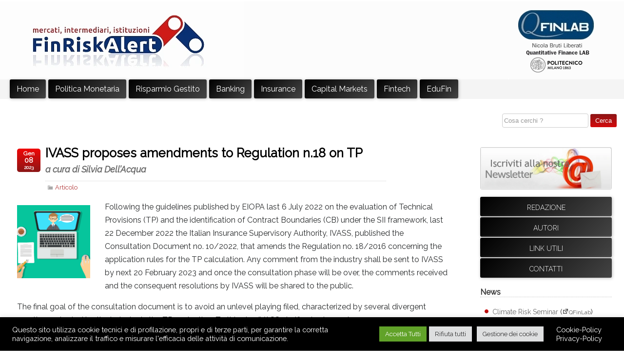

--- FILE ---
content_type: text/html; charset=UTF-8
request_url: https://www.finriskalert.it/ivass-proposes-amendments-to-regulation-n-18-on-tp-a-cura-di-silvia-dellacqua/
body_size: 79709
content:
<!DOCTYPE html>
<!--[if IE 6]> <html id="ie6" lang="it-IT"> <![endif]-->
<!--[if IE 7]> <html id="ie7" lang="it-IT"> <![endif]-->
<!--[if IE 8]> <html id="ie8" lang="it-IT"> <![endif]-->
<!--[if !(IE 6) | !(IE 7) | !(IE 8)]><!--> <html lang="it-IT"> <!--<![endif]-->
<head>
<meta charset="UTF-8">
<link rel="pingback" href="https://www.finriskalert.it/xmlrpc.php" />
<meta name="viewport" content="width=device-width,initial-scale=1">  
<meta name="author" content="finriskalert">	
<meta name="description" content="FinRiskalert.it è un progetto editoriale – sito internet e newsletter – curato dal Laboratorio di Finanza Quantitativa Nicola Bruti Liberati del Dipartimento di Matematica del Politecnico di Milano con la collaborazione di Deloitte Consulting">	
<meta name="keywords" content="Banche, Banking union, Basilea III, Derivati, Gestione del rischio, Ingegneria finanziaria, Investitori istituzionali, Mercati finanziari, Politica monetaria, Settore assicurativo, Unione monetaria">	
<title>FinRiskAlert</title>
<link rel="apple-touch-icon" sizes="180x180" href="/apple-touch-icon.png">
<link rel="icon" type="image/png" sizes="32x32" href="/favicon-32x32.png">
<link rel="icon" type="image/png" sizes="16x16" href="/favicon-16x16.png">
<link rel="manifest" href="/site.webmanifest">
<link rel="mask-icon" href="/safari-pinned-tab.svg" color="#5bbad5">
<meta name="msapplication-TileColor" content="#da532c">
<meta name="theme-color" content="#ffffff">	
<link rel="stylesheet" type="text/css"  href="https://www.finriskalert.it/wp-content/themes/tricia/style.css" media="screen" />
<meta name='robots' content='max-image-preview:large' />
<link rel='dns-prefetch' href='//static.addtoany.com' />
<link rel='dns-prefetch' href='//fonts.googleapis.com' />
<link rel="alternate" type="application/rss+xml" title="FinRiskAlert &raquo; IVASS proposes amendments to Regulation n.18 on TP a cura di Silvia Dell&#8217;Acqua Feed dei commenti" href="https://www.finriskalert.it/ivass-proposes-amendments-to-regulation-n-18-on-tp-a-cura-di-silvia-dellacqua/feed/" />
<link rel="alternate" title="oEmbed (JSON)" type="application/json+oembed" href="https://www.finriskalert.it/wp-json/oembed/1.0/embed?url=https%3A%2F%2Fwww.finriskalert.it%2Fivass-proposes-amendments-to-regulation-n-18-on-tp-a-cura-di-silvia-dellacqua%2F" />
<link rel="alternate" title="oEmbed (XML)" type="text/xml+oembed" href="https://www.finriskalert.it/wp-json/oembed/1.0/embed?url=https%3A%2F%2Fwww.finriskalert.it%2Fivass-proposes-amendments-to-regulation-n-18-on-tp-a-cura-di-silvia-dellacqua%2F&#038;format=xml" />
<style id='wp-img-auto-sizes-contain-inline-css' type='text/css'>
img:is([sizes=auto i],[sizes^="auto," i]){contain-intrinsic-size:3000px 1500px}
/*# sourceURL=wp-img-auto-sizes-contain-inline-css */
</style>
<link rel='stylesheet' id='cf7ic_style-css' href='https://www.finriskalert.it/wp-content/plugins/contact-form-7-image-captcha/css/cf7ic-style.css?ver=3.3.7' type='text/css' media='all' />
<style id='wp-emoji-styles-inline-css' type='text/css'>

	img.wp-smiley, img.emoji {
		display: inline !important;
		border: none !important;
		box-shadow: none !important;
		height: 1em !important;
		width: 1em !important;
		margin: 0 0.07em !important;
		vertical-align: -0.1em !important;
		background: none !important;
		padding: 0 !important;
	}
/*# sourceURL=wp-emoji-styles-inline-css */
</style>
<style id='wp-block-library-inline-css' type='text/css'>
:root{--wp-block-synced-color:#7a00df;--wp-block-synced-color--rgb:122,0,223;--wp-bound-block-color:var(--wp-block-synced-color);--wp-editor-canvas-background:#ddd;--wp-admin-theme-color:#007cba;--wp-admin-theme-color--rgb:0,124,186;--wp-admin-theme-color-darker-10:#006ba1;--wp-admin-theme-color-darker-10--rgb:0,107,160.5;--wp-admin-theme-color-darker-20:#005a87;--wp-admin-theme-color-darker-20--rgb:0,90,135;--wp-admin-border-width-focus:2px}@media (min-resolution:192dpi){:root{--wp-admin-border-width-focus:1.5px}}.wp-element-button{cursor:pointer}:root .has-very-light-gray-background-color{background-color:#eee}:root .has-very-dark-gray-background-color{background-color:#313131}:root .has-very-light-gray-color{color:#eee}:root .has-very-dark-gray-color{color:#313131}:root .has-vivid-green-cyan-to-vivid-cyan-blue-gradient-background{background:linear-gradient(135deg,#00d084,#0693e3)}:root .has-purple-crush-gradient-background{background:linear-gradient(135deg,#34e2e4,#4721fb 50%,#ab1dfe)}:root .has-hazy-dawn-gradient-background{background:linear-gradient(135deg,#faaca8,#dad0ec)}:root .has-subdued-olive-gradient-background{background:linear-gradient(135deg,#fafae1,#67a671)}:root .has-atomic-cream-gradient-background{background:linear-gradient(135deg,#fdd79a,#004a59)}:root .has-nightshade-gradient-background{background:linear-gradient(135deg,#330968,#31cdcf)}:root .has-midnight-gradient-background{background:linear-gradient(135deg,#020381,#2874fc)}:root{--wp--preset--font-size--normal:16px;--wp--preset--font-size--huge:42px}.has-regular-font-size{font-size:1em}.has-larger-font-size{font-size:2.625em}.has-normal-font-size{font-size:var(--wp--preset--font-size--normal)}.has-huge-font-size{font-size:var(--wp--preset--font-size--huge)}.has-text-align-center{text-align:center}.has-text-align-left{text-align:left}.has-text-align-right{text-align:right}.has-fit-text{white-space:nowrap!important}#end-resizable-editor-section{display:none}.aligncenter{clear:both}.items-justified-left{justify-content:flex-start}.items-justified-center{justify-content:center}.items-justified-right{justify-content:flex-end}.items-justified-space-between{justify-content:space-between}.screen-reader-text{border:0;clip-path:inset(50%);height:1px;margin:-1px;overflow:hidden;padding:0;position:absolute;width:1px;word-wrap:normal!important}.screen-reader-text:focus{background-color:#ddd;clip-path:none;color:#444;display:block;font-size:1em;height:auto;left:5px;line-height:normal;padding:15px 23px 14px;text-decoration:none;top:5px;width:auto;z-index:100000}html :where(.has-border-color){border-style:solid}html :where([style*=border-top-color]){border-top-style:solid}html :where([style*=border-right-color]){border-right-style:solid}html :where([style*=border-bottom-color]){border-bottom-style:solid}html :where([style*=border-left-color]){border-left-style:solid}html :where([style*=border-width]){border-style:solid}html :where([style*=border-top-width]){border-top-style:solid}html :where([style*=border-right-width]){border-right-style:solid}html :where([style*=border-bottom-width]){border-bottom-style:solid}html :where([style*=border-left-width]){border-left-style:solid}html :where(img[class*=wp-image-]){height:auto;max-width:100%}:where(figure){margin:0 0 1em}html :where(.is-position-sticky){--wp-admin--admin-bar--position-offset:var(--wp-admin--admin-bar--height,0px)}@media screen and (max-width:600px){html :where(.is-position-sticky){--wp-admin--admin-bar--position-offset:0px}}

/*# sourceURL=wp-block-library-inline-css */
</style><style id='wp-block-image-inline-css' type='text/css'>
.wp-block-image>a,.wp-block-image>figure>a{display:inline-block}.wp-block-image img{box-sizing:border-box;height:auto;max-width:100%;vertical-align:bottom}@media not (prefers-reduced-motion){.wp-block-image img.hide{visibility:hidden}.wp-block-image img.show{animation:show-content-image .4s}}.wp-block-image[style*=border-radius] img,.wp-block-image[style*=border-radius]>a{border-radius:inherit}.wp-block-image.has-custom-border img{box-sizing:border-box}.wp-block-image.aligncenter{text-align:center}.wp-block-image.alignfull>a,.wp-block-image.alignwide>a{width:100%}.wp-block-image.alignfull img,.wp-block-image.alignwide img{height:auto;width:100%}.wp-block-image .aligncenter,.wp-block-image .alignleft,.wp-block-image .alignright,.wp-block-image.aligncenter,.wp-block-image.alignleft,.wp-block-image.alignright{display:table}.wp-block-image .aligncenter>figcaption,.wp-block-image .alignleft>figcaption,.wp-block-image .alignright>figcaption,.wp-block-image.aligncenter>figcaption,.wp-block-image.alignleft>figcaption,.wp-block-image.alignright>figcaption{caption-side:bottom;display:table-caption}.wp-block-image .alignleft{float:left;margin:.5em 1em .5em 0}.wp-block-image .alignright{float:right;margin:.5em 0 .5em 1em}.wp-block-image .aligncenter{margin-left:auto;margin-right:auto}.wp-block-image :where(figcaption){margin-bottom:1em;margin-top:.5em}.wp-block-image.is-style-circle-mask img{border-radius:9999px}@supports ((-webkit-mask-image:none) or (mask-image:none)) or (-webkit-mask-image:none){.wp-block-image.is-style-circle-mask img{border-radius:0;-webkit-mask-image:url('data:image/svg+xml;utf8,<svg viewBox="0 0 100 100" xmlns="http://www.w3.org/2000/svg"><circle cx="50" cy="50" r="50"/></svg>');mask-image:url('data:image/svg+xml;utf8,<svg viewBox="0 0 100 100" xmlns="http://www.w3.org/2000/svg"><circle cx="50" cy="50" r="50"/></svg>');mask-mode:alpha;-webkit-mask-position:center;mask-position:center;-webkit-mask-repeat:no-repeat;mask-repeat:no-repeat;-webkit-mask-size:contain;mask-size:contain}}:root :where(.wp-block-image.is-style-rounded img,.wp-block-image .is-style-rounded img){border-radius:9999px}.wp-block-image figure{margin:0}.wp-lightbox-container{display:flex;flex-direction:column;position:relative}.wp-lightbox-container img{cursor:zoom-in}.wp-lightbox-container img:hover+button{opacity:1}.wp-lightbox-container button{align-items:center;backdrop-filter:blur(16px) saturate(180%);background-color:#5a5a5a40;border:none;border-radius:4px;cursor:zoom-in;display:flex;height:20px;justify-content:center;opacity:0;padding:0;position:absolute;right:16px;text-align:center;top:16px;width:20px;z-index:100}@media not (prefers-reduced-motion){.wp-lightbox-container button{transition:opacity .2s ease}}.wp-lightbox-container button:focus-visible{outline:3px auto #5a5a5a40;outline:3px auto -webkit-focus-ring-color;outline-offset:3px}.wp-lightbox-container button:hover{cursor:pointer;opacity:1}.wp-lightbox-container button:focus{opacity:1}.wp-lightbox-container button:focus,.wp-lightbox-container button:hover,.wp-lightbox-container button:not(:hover):not(:active):not(.has-background){background-color:#5a5a5a40;border:none}.wp-lightbox-overlay{box-sizing:border-box;cursor:zoom-out;height:100vh;left:0;overflow:hidden;position:fixed;top:0;visibility:hidden;width:100%;z-index:100000}.wp-lightbox-overlay .close-button{align-items:center;cursor:pointer;display:flex;justify-content:center;min-height:40px;min-width:40px;padding:0;position:absolute;right:calc(env(safe-area-inset-right) + 16px);top:calc(env(safe-area-inset-top) + 16px);z-index:5000000}.wp-lightbox-overlay .close-button:focus,.wp-lightbox-overlay .close-button:hover,.wp-lightbox-overlay .close-button:not(:hover):not(:active):not(.has-background){background:none;border:none}.wp-lightbox-overlay .lightbox-image-container{height:var(--wp--lightbox-container-height);left:50%;overflow:hidden;position:absolute;top:50%;transform:translate(-50%,-50%);transform-origin:top left;width:var(--wp--lightbox-container-width);z-index:9999999999}.wp-lightbox-overlay .wp-block-image{align-items:center;box-sizing:border-box;display:flex;height:100%;justify-content:center;margin:0;position:relative;transform-origin:0 0;width:100%;z-index:3000000}.wp-lightbox-overlay .wp-block-image img{height:var(--wp--lightbox-image-height);min-height:var(--wp--lightbox-image-height);min-width:var(--wp--lightbox-image-width);width:var(--wp--lightbox-image-width)}.wp-lightbox-overlay .wp-block-image figcaption{display:none}.wp-lightbox-overlay button{background:none;border:none}.wp-lightbox-overlay .scrim{background-color:#fff;height:100%;opacity:.9;position:absolute;width:100%;z-index:2000000}.wp-lightbox-overlay.active{visibility:visible}@media not (prefers-reduced-motion){.wp-lightbox-overlay.active{animation:turn-on-visibility .25s both}.wp-lightbox-overlay.active img{animation:turn-on-visibility .35s both}.wp-lightbox-overlay.show-closing-animation:not(.active){animation:turn-off-visibility .35s both}.wp-lightbox-overlay.show-closing-animation:not(.active) img{animation:turn-off-visibility .25s both}.wp-lightbox-overlay.zoom.active{animation:none;opacity:1;visibility:visible}.wp-lightbox-overlay.zoom.active .lightbox-image-container{animation:lightbox-zoom-in .4s}.wp-lightbox-overlay.zoom.active .lightbox-image-container img{animation:none}.wp-lightbox-overlay.zoom.active .scrim{animation:turn-on-visibility .4s forwards}.wp-lightbox-overlay.zoom.show-closing-animation:not(.active){animation:none}.wp-lightbox-overlay.zoom.show-closing-animation:not(.active) .lightbox-image-container{animation:lightbox-zoom-out .4s}.wp-lightbox-overlay.zoom.show-closing-animation:not(.active) .lightbox-image-container img{animation:none}.wp-lightbox-overlay.zoom.show-closing-animation:not(.active) .scrim{animation:turn-off-visibility .4s forwards}}@keyframes show-content-image{0%{visibility:hidden}99%{visibility:hidden}to{visibility:visible}}@keyframes turn-on-visibility{0%{opacity:0}to{opacity:1}}@keyframes turn-off-visibility{0%{opacity:1;visibility:visible}99%{opacity:0;visibility:visible}to{opacity:0;visibility:hidden}}@keyframes lightbox-zoom-in{0%{transform:translate(calc((-100vw + var(--wp--lightbox-scrollbar-width))/2 + var(--wp--lightbox-initial-left-position)),calc(-50vh + var(--wp--lightbox-initial-top-position))) scale(var(--wp--lightbox-scale))}to{transform:translate(-50%,-50%) scale(1)}}@keyframes lightbox-zoom-out{0%{transform:translate(-50%,-50%) scale(1);visibility:visible}99%{visibility:visible}to{transform:translate(calc((-100vw + var(--wp--lightbox-scrollbar-width))/2 + var(--wp--lightbox-initial-left-position)),calc(-50vh + var(--wp--lightbox-initial-top-position))) scale(var(--wp--lightbox-scale));visibility:hidden}}
/*# sourceURL=https://www.finriskalert.it/wp-includes/blocks/image/style.min.css */
</style>
<style id='wp-block-list-inline-css' type='text/css'>
ol,ul{box-sizing:border-box}:root :where(.wp-block-list.has-background){padding:1.25em 2.375em}
/*# sourceURL=https://www.finriskalert.it/wp-includes/blocks/list/style.min.css */
</style>
<style id='wp-block-paragraph-inline-css' type='text/css'>
.is-small-text{font-size:.875em}.is-regular-text{font-size:1em}.is-large-text{font-size:2.25em}.is-larger-text{font-size:3em}.has-drop-cap:not(:focus):first-letter{float:left;font-size:8.4em;font-style:normal;font-weight:100;line-height:.68;margin:.05em .1em 0 0;text-transform:uppercase}body.rtl .has-drop-cap:not(:focus):first-letter{float:none;margin-left:.1em}p.has-drop-cap.has-background{overflow:hidden}:root :where(p.has-background){padding:1.25em 2.375em}:where(p.has-text-color:not(.has-link-color)) a{color:inherit}p.has-text-align-left[style*="writing-mode:vertical-lr"],p.has-text-align-right[style*="writing-mode:vertical-rl"]{rotate:180deg}
/*# sourceURL=https://www.finriskalert.it/wp-includes/blocks/paragraph/style.min.css */
</style>
<style id='wp-block-separator-inline-css' type='text/css'>
@charset "UTF-8";.wp-block-separator{border:none;border-top:2px solid}:root :where(.wp-block-separator.is-style-dots){height:auto;line-height:1;text-align:center}:root :where(.wp-block-separator.is-style-dots):before{color:currentColor;content:"···";font-family:serif;font-size:1.5em;letter-spacing:2em;padding-left:2em}.wp-block-separator.is-style-dots{background:none!important;border:none!important}
/*# sourceURL=https://www.finriskalert.it/wp-includes/blocks/separator/style.min.css */
</style>
<style id='wp-block-table-inline-css' type='text/css'>
.wp-block-table{overflow-x:auto}.wp-block-table table{border-collapse:collapse;width:100%}.wp-block-table thead{border-bottom:3px solid}.wp-block-table tfoot{border-top:3px solid}.wp-block-table td,.wp-block-table th{border:1px solid;padding:.5em}.wp-block-table .has-fixed-layout{table-layout:fixed;width:100%}.wp-block-table .has-fixed-layout td,.wp-block-table .has-fixed-layout th{word-break:break-word}.wp-block-table.aligncenter,.wp-block-table.alignleft,.wp-block-table.alignright{display:table;width:auto}.wp-block-table.aligncenter td,.wp-block-table.aligncenter th,.wp-block-table.alignleft td,.wp-block-table.alignleft th,.wp-block-table.alignright td,.wp-block-table.alignright th{word-break:break-word}.wp-block-table .has-subtle-light-gray-background-color{background-color:#f3f4f5}.wp-block-table .has-subtle-pale-green-background-color{background-color:#e9fbe5}.wp-block-table .has-subtle-pale-blue-background-color{background-color:#e7f5fe}.wp-block-table .has-subtle-pale-pink-background-color{background-color:#fcf0ef}.wp-block-table.is-style-stripes{background-color:initial;border-collapse:inherit;border-spacing:0}.wp-block-table.is-style-stripes tbody tr:nth-child(odd){background-color:#f0f0f0}.wp-block-table.is-style-stripes.has-subtle-light-gray-background-color tbody tr:nth-child(odd){background-color:#f3f4f5}.wp-block-table.is-style-stripes.has-subtle-pale-green-background-color tbody tr:nth-child(odd){background-color:#e9fbe5}.wp-block-table.is-style-stripes.has-subtle-pale-blue-background-color tbody tr:nth-child(odd){background-color:#e7f5fe}.wp-block-table.is-style-stripes.has-subtle-pale-pink-background-color tbody tr:nth-child(odd){background-color:#fcf0ef}.wp-block-table.is-style-stripes td,.wp-block-table.is-style-stripes th{border-color:#0000}.wp-block-table.is-style-stripes{border-bottom:1px solid #f0f0f0}.wp-block-table .has-border-color td,.wp-block-table .has-border-color th,.wp-block-table .has-border-color tr,.wp-block-table .has-border-color>*{border-color:inherit}.wp-block-table table[style*=border-top-color] tr:first-child,.wp-block-table table[style*=border-top-color] tr:first-child td,.wp-block-table table[style*=border-top-color] tr:first-child th,.wp-block-table table[style*=border-top-color]>*,.wp-block-table table[style*=border-top-color]>* td,.wp-block-table table[style*=border-top-color]>* th{border-top-color:inherit}.wp-block-table table[style*=border-top-color] tr:not(:first-child){border-top-color:initial}.wp-block-table table[style*=border-right-color] td:last-child,.wp-block-table table[style*=border-right-color] th,.wp-block-table table[style*=border-right-color] tr,.wp-block-table table[style*=border-right-color]>*{border-right-color:inherit}.wp-block-table table[style*=border-bottom-color] tr:last-child,.wp-block-table table[style*=border-bottom-color] tr:last-child td,.wp-block-table table[style*=border-bottom-color] tr:last-child th,.wp-block-table table[style*=border-bottom-color]>*,.wp-block-table table[style*=border-bottom-color]>* td,.wp-block-table table[style*=border-bottom-color]>* th{border-bottom-color:inherit}.wp-block-table table[style*=border-bottom-color] tr:not(:last-child){border-bottom-color:initial}.wp-block-table table[style*=border-left-color] td:first-child,.wp-block-table table[style*=border-left-color] th,.wp-block-table table[style*=border-left-color] tr,.wp-block-table table[style*=border-left-color]>*{border-left-color:inherit}.wp-block-table table[style*=border-style] td,.wp-block-table table[style*=border-style] th,.wp-block-table table[style*=border-style] tr,.wp-block-table table[style*=border-style]>*{border-style:inherit}.wp-block-table table[style*=border-width] td,.wp-block-table table[style*=border-width] th,.wp-block-table table[style*=border-width] tr,.wp-block-table table[style*=border-width]>*{border-style:inherit;border-width:inherit}
/*# sourceURL=https://www.finriskalert.it/wp-includes/blocks/table/style.min.css */
</style>
<style id='global-styles-inline-css' type='text/css'>
:root{--wp--preset--aspect-ratio--square: 1;--wp--preset--aspect-ratio--4-3: 4/3;--wp--preset--aspect-ratio--3-4: 3/4;--wp--preset--aspect-ratio--3-2: 3/2;--wp--preset--aspect-ratio--2-3: 2/3;--wp--preset--aspect-ratio--16-9: 16/9;--wp--preset--aspect-ratio--9-16: 9/16;--wp--preset--color--black: #000000;--wp--preset--color--cyan-bluish-gray: #abb8c3;--wp--preset--color--white: #ffffff;--wp--preset--color--pale-pink: #f78da7;--wp--preset--color--vivid-red: #cf2e2e;--wp--preset--color--luminous-vivid-orange: #ff6900;--wp--preset--color--luminous-vivid-amber: #fcb900;--wp--preset--color--light-green-cyan: #7bdcb5;--wp--preset--color--vivid-green-cyan: #00d084;--wp--preset--color--pale-cyan-blue: #8ed1fc;--wp--preset--color--vivid-cyan-blue: #0693e3;--wp--preset--color--vivid-purple: #9b51e0;--wp--preset--gradient--vivid-cyan-blue-to-vivid-purple: linear-gradient(135deg,rgb(6,147,227) 0%,rgb(155,81,224) 100%);--wp--preset--gradient--light-green-cyan-to-vivid-green-cyan: linear-gradient(135deg,rgb(122,220,180) 0%,rgb(0,208,130) 100%);--wp--preset--gradient--luminous-vivid-amber-to-luminous-vivid-orange: linear-gradient(135deg,rgb(252,185,0) 0%,rgb(255,105,0) 100%);--wp--preset--gradient--luminous-vivid-orange-to-vivid-red: linear-gradient(135deg,rgb(255,105,0) 0%,rgb(207,46,46) 100%);--wp--preset--gradient--very-light-gray-to-cyan-bluish-gray: linear-gradient(135deg,rgb(238,238,238) 0%,rgb(169,184,195) 100%);--wp--preset--gradient--cool-to-warm-spectrum: linear-gradient(135deg,rgb(74,234,220) 0%,rgb(151,120,209) 20%,rgb(207,42,186) 40%,rgb(238,44,130) 60%,rgb(251,105,98) 80%,rgb(254,248,76) 100%);--wp--preset--gradient--blush-light-purple: linear-gradient(135deg,rgb(255,206,236) 0%,rgb(152,150,240) 100%);--wp--preset--gradient--blush-bordeaux: linear-gradient(135deg,rgb(254,205,165) 0%,rgb(254,45,45) 50%,rgb(107,0,62) 100%);--wp--preset--gradient--luminous-dusk: linear-gradient(135deg,rgb(255,203,112) 0%,rgb(199,81,192) 50%,rgb(65,88,208) 100%);--wp--preset--gradient--pale-ocean: linear-gradient(135deg,rgb(255,245,203) 0%,rgb(182,227,212) 50%,rgb(51,167,181) 100%);--wp--preset--gradient--electric-grass: linear-gradient(135deg,rgb(202,248,128) 0%,rgb(113,206,126) 100%);--wp--preset--gradient--midnight: linear-gradient(135deg,rgb(2,3,129) 0%,rgb(40,116,252) 100%);--wp--preset--font-size--small: 13px;--wp--preset--font-size--medium: 20px;--wp--preset--font-size--large: 36px;--wp--preset--font-size--x-large: 42px;--wp--preset--spacing--20: 0.44rem;--wp--preset--spacing--30: 0.67rem;--wp--preset--spacing--40: 1rem;--wp--preset--spacing--50: 1.5rem;--wp--preset--spacing--60: 2.25rem;--wp--preset--spacing--70: 3.38rem;--wp--preset--spacing--80: 5.06rem;--wp--preset--shadow--natural: 6px 6px 9px rgba(0, 0, 0, 0.2);--wp--preset--shadow--deep: 12px 12px 50px rgba(0, 0, 0, 0.4);--wp--preset--shadow--sharp: 6px 6px 0px rgba(0, 0, 0, 0.2);--wp--preset--shadow--outlined: 6px 6px 0px -3px rgb(255, 255, 255), 6px 6px rgb(0, 0, 0);--wp--preset--shadow--crisp: 6px 6px 0px rgb(0, 0, 0);}:where(.is-layout-flex){gap: 0.5em;}:where(.is-layout-grid){gap: 0.5em;}body .is-layout-flex{display: flex;}.is-layout-flex{flex-wrap: wrap;align-items: center;}.is-layout-flex > :is(*, div){margin: 0;}body .is-layout-grid{display: grid;}.is-layout-grid > :is(*, div){margin: 0;}:where(.wp-block-columns.is-layout-flex){gap: 2em;}:where(.wp-block-columns.is-layout-grid){gap: 2em;}:where(.wp-block-post-template.is-layout-flex){gap: 1.25em;}:where(.wp-block-post-template.is-layout-grid){gap: 1.25em;}.has-black-color{color: var(--wp--preset--color--black) !important;}.has-cyan-bluish-gray-color{color: var(--wp--preset--color--cyan-bluish-gray) !important;}.has-white-color{color: var(--wp--preset--color--white) !important;}.has-pale-pink-color{color: var(--wp--preset--color--pale-pink) !important;}.has-vivid-red-color{color: var(--wp--preset--color--vivid-red) !important;}.has-luminous-vivid-orange-color{color: var(--wp--preset--color--luminous-vivid-orange) !important;}.has-luminous-vivid-amber-color{color: var(--wp--preset--color--luminous-vivid-amber) !important;}.has-light-green-cyan-color{color: var(--wp--preset--color--light-green-cyan) !important;}.has-vivid-green-cyan-color{color: var(--wp--preset--color--vivid-green-cyan) !important;}.has-pale-cyan-blue-color{color: var(--wp--preset--color--pale-cyan-blue) !important;}.has-vivid-cyan-blue-color{color: var(--wp--preset--color--vivid-cyan-blue) !important;}.has-vivid-purple-color{color: var(--wp--preset--color--vivid-purple) !important;}.has-black-background-color{background-color: var(--wp--preset--color--black) !important;}.has-cyan-bluish-gray-background-color{background-color: var(--wp--preset--color--cyan-bluish-gray) !important;}.has-white-background-color{background-color: var(--wp--preset--color--white) !important;}.has-pale-pink-background-color{background-color: var(--wp--preset--color--pale-pink) !important;}.has-vivid-red-background-color{background-color: var(--wp--preset--color--vivid-red) !important;}.has-luminous-vivid-orange-background-color{background-color: var(--wp--preset--color--luminous-vivid-orange) !important;}.has-luminous-vivid-amber-background-color{background-color: var(--wp--preset--color--luminous-vivid-amber) !important;}.has-light-green-cyan-background-color{background-color: var(--wp--preset--color--light-green-cyan) !important;}.has-vivid-green-cyan-background-color{background-color: var(--wp--preset--color--vivid-green-cyan) !important;}.has-pale-cyan-blue-background-color{background-color: var(--wp--preset--color--pale-cyan-blue) !important;}.has-vivid-cyan-blue-background-color{background-color: var(--wp--preset--color--vivid-cyan-blue) !important;}.has-vivid-purple-background-color{background-color: var(--wp--preset--color--vivid-purple) !important;}.has-black-border-color{border-color: var(--wp--preset--color--black) !important;}.has-cyan-bluish-gray-border-color{border-color: var(--wp--preset--color--cyan-bluish-gray) !important;}.has-white-border-color{border-color: var(--wp--preset--color--white) !important;}.has-pale-pink-border-color{border-color: var(--wp--preset--color--pale-pink) !important;}.has-vivid-red-border-color{border-color: var(--wp--preset--color--vivid-red) !important;}.has-luminous-vivid-orange-border-color{border-color: var(--wp--preset--color--luminous-vivid-orange) !important;}.has-luminous-vivid-amber-border-color{border-color: var(--wp--preset--color--luminous-vivid-amber) !important;}.has-light-green-cyan-border-color{border-color: var(--wp--preset--color--light-green-cyan) !important;}.has-vivid-green-cyan-border-color{border-color: var(--wp--preset--color--vivid-green-cyan) !important;}.has-pale-cyan-blue-border-color{border-color: var(--wp--preset--color--pale-cyan-blue) !important;}.has-vivid-cyan-blue-border-color{border-color: var(--wp--preset--color--vivid-cyan-blue) !important;}.has-vivid-purple-border-color{border-color: var(--wp--preset--color--vivid-purple) !important;}.has-vivid-cyan-blue-to-vivid-purple-gradient-background{background: var(--wp--preset--gradient--vivid-cyan-blue-to-vivid-purple) !important;}.has-light-green-cyan-to-vivid-green-cyan-gradient-background{background: var(--wp--preset--gradient--light-green-cyan-to-vivid-green-cyan) !important;}.has-luminous-vivid-amber-to-luminous-vivid-orange-gradient-background{background: var(--wp--preset--gradient--luminous-vivid-amber-to-luminous-vivid-orange) !important;}.has-luminous-vivid-orange-to-vivid-red-gradient-background{background: var(--wp--preset--gradient--luminous-vivid-orange-to-vivid-red) !important;}.has-very-light-gray-to-cyan-bluish-gray-gradient-background{background: var(--wp--preset--gradient--very-light-gray-to-cyan-bluish-gray) !important;}.has-cool-to-warm-spectrum-gradient-background{background: var(--wp--preset--gradient--cool-to-warm-spectrum) !important;}.has-blush-light-purple-gradient-background{background: var(--wp--preset--gradient--blush-light-purple) !important;}.has-blush-bordeaux-gradient-background{background: var(--wp--preset--gradient--blush-bordeaux) !important;}.has-luminous-dusk-gradient-background{background: var(--wp--preset--gradient--luminous-dusk) !important;}.has-pale-ocean-gradient-background{background: var(--wp--preset--gradient--pale-ocean) !important;}.has-electric-grass-gradient-background{background: var(--wp--preset--gradient--electric-grass) !important;}.has-midnight-gradient-background{background: var(--wp--preset--gradient--midnight) !important;}.has-small-font-size{font-size: var(--wp--preset--font-size--small) !important;}.has-medium-font-size{font-size: var(--wp--preset--font-size--medium) !important;}.has-large-font-size{font-size: var(--wp--preset--font-size--large) !important;}.has-x-large-font-size{font-size: var(--wp--preset--font-size--x-large) !important;}
/*# sourceURL=global-styles-inline-css */
</style>

<style id='classic-theme-styles-inline-css' type='text/css'>
/*! This file is auto-generated */
.wp-block-button__link{color:#fff;background-color:#32373c;border-radius:9999px;box-shadow:none;text-decoration:none;padding:calc(.667em + 2px) calc(1.333em + 2px);font-size:1.125em}.wp-block-file__button{background:#32373c;color:#fff;text-decoration:none}
/*# sourceURL=/wp-includes/css/classic-themes.min.css */
</style>
<link rel='stylesheet' id='contact-form-7-css' href='https://www.finriskalert.it/wp-content/plugins/contact-form-7/includes/css/styles.css?ver=6.1.4' type='text/css' media='all' />
<link rel='stylesheet' id='cookie-law-info-css' href='https://www.finriskalert.it/wp-content/plugins/cookie-law-info/legacy/public/css/cookie-law-info-public.css?ver=3.3.9.1' type='text/css' media='all' />
<link rel='stylesheet' id='cookie-law-info-gdpr-css' href='https://www.finriskalert.it/wp-content/plugins/cookie-law-info/legacy/public/css/cookie-law-info-gdpr.css?ver=3.3.9.1' type='text/css' media='all' />
<link rel='stylesheet' id='custom-google-fonts-css' href='https://fonts.googleapis.com/css?family=Raleway%3A300%2C400%2C400i&#038;ver=5204af94fb2e4aa0608ba4b7d50df3c1' type='text/css' media='all' />
<link rel='stylesheet' id='dashicons-css' href='https://www.finriskalert.it/wp-includes/css/dashicons.min.css?ver=5204af94fb2e4aa0608ba4b7d50df3c1' type='text/css' media='all' />
<link rel='stylesheet' id='newsletter-css' href='https://www.finriskalert.it/wp-content/plugins/newsletter/style.css?ver=9.1.1' type='text/css' media='all' />
<link rel='stylesheet' id='addtoany-css' href='https://www.finriskalert.it/wp-content/plugins/add-to-any/addtoany.min.css?ver=1.16' type='text/css' media='all' />
<script type="text/javascript" id="addtoany-core-js-before">
/* <![CDATA[ */
window.a2a_config=window.a2a_config||{};a2a_config.callbacks=[];a2a_config.overlays=[];a2a_config.templates={};a2a_localize = {
	Share: "Condividi",
	Save: "Salva",
	Subscribe: "Abbonati",
	Email: "Email",
	Bookmark: "Segnalibro",
	ShowAll: "espandi",
	ShowLess: "comprimi",
	FindServices: "Trova servizi",
	FindAnyServiceToAddTo: "Trova subito un servizio da aggiungere",
	PoweredBy: "Powered by",
	ShareViaEmail: "Condividi via email",
	SubscribeViaEmail: "Iscriviti via email",
	BookmarkInYourBrowser: "Aggiungi ai segnalibri",
	BookmarkInstructions: "Premi Ctrl+D o \u2318+D per mettere questa pagina nei preferiti",
	AddToYourFavorites: "Aggiungi ai favoriti",
	SendFromWebOrProgram: "Invia da qualsiasi indirizzo email o programma di posta elettronica",
	EmailProgram: "Programma di posta elettronica",
	More: "Di più&#8230;",
	ThanksForSharing: "Grazie per la condivisione!",
	ThanksForFollowing: "Grazie per il following!"
};


//# sourceURL=addtoany-core-js-before
/* ]]> */
</script>
<script type="text/javascript" defer src="https://static.addtoany.com/menu/page.js" id="addtoany-core-js"></script>
<script type="text/javascript" src="https://www.finriskalert.it/wp-includes/js/jquery/jquery.min.js?ver=3.7.1" id="jquery-core-js"></script>
<script type="text/javascript" src="https://www.finriskalert.it/wp-includes/js/jquery/jquery-migrate.min.js?ver=3.4.1" id="jquery-migrate-js"></script>
<script type="text/javascript" defer src="https://www.finriskalert.it/wp-content/plugins/add-to-any/addtoany.min.js?ver=1.1" id="addtoany-jquery-js"></script>
<script type="text/javascript" id="cookie-law-info-js-extra">
/* <![CDATA[ */
var Cli_Data = {"nn_cookie_ids":["_pk_ses.gV3j99y0AE.0928","_pk_id.gV3j99y0AE.0928"],"cookielist":[],"non_necessary_cookies":{"analytics":["_pk_ses.gV3j99y0AE.0928","_pk_id.gV3j99y0AE.0928"]},"ccpaEnabled":"","ccpaRegionBased":"","ccpaBarEnabled":"","strictlyEnabled":["necessary","obligatoire"],"ccpaType":"gdpr","js_blocking":"1","custom_integration":"","triggerDomRefresh":"","secure_cookies":""};
var cli_cookiebar_settings = {"animate_speed_hide":"500","animate_speed_show":"500","background":"#000000","border":"#b1a6a6c2","border_on":"","button_1_button_colour":"#61a229","button_1_button_hover":"#4e8221","button_1_link_colour":"#fff","button_1_as_button":"1","button_1_new_win":"","button_2_button_colour":"#333","button_2_button_hover":"#292929","button_2_link_colour":"#444","button_2_as_button":"","button_2_hidebar":"","button_3_button_colour":"#dedfe0","button_3_button_hover":"#b2b2b3","button_3_link_colour":"#333333","button_3_as_button":"1","button_3_new_win":"","button_4_button_colour":"#dedfe0","button_4_button_hover":"#b2b2b3","button_4_link_colour":"#333333","button_4_as_button":"1","button_7_button_colour":"#61a229","button_7_button_hover":"#4e8221","button_7_link_colour":"#fff","button_7_as_button":"1","button_7_new_win":"","font_family":"inherit","header_fix":"","notify_animate_hide":"1","notify_animate_show":"","notify_div_id":"#cookie-law-info-bar","notify_position_horizontal":"right","notify_position_vertical":"bottom","scroll_close":"","scroll_close_reload":"","accept_close_reload":"","reject_close_reload":"","showagain_tab":"","showagain_background":"#fff","showagain_border":"#000","showagain_div_id":"#cookie-law-info-again","showagain_x_position":"100px","text":"#ffffff","show_once_yn":"","show_once":"10000","logging_on":"","as_popup":"","popup_overlay":"1","bar_heading_text":"","cookie_bar_as":"banner","popup_showagain_position":"bottom-right","widget_position":"left"};
var log_object = {"ajax_url":"https://www.finriskalert.it/wp-admin/admin-ajax.php"};
//# sourceURL=cookie-law-info-js-extra
/* ]]> */
</script>
<script type="text/javascript" src="https://www.finriskalert.it/wp-content/plugins/cookie-law-info/legacy/public/js/cookie-law-info-public.js?ver=3.3.9.1" id="cookie-law-info-js"></script>
<link rel="https://api.w.org/" href="https://www.finriskalert.it/wp-json/" /><link rel="alternate" title="JSON" type="application/json" href="https://www.finriskalert.it/wp-json/wp/v2/posts/10996" /><link rel="EditURI" type="application/rsd+xml" title="RSD" href="https://www.finriskalert.it/xmlrpc.php?rsd" />

<link rel="canonical" href="https://www.finriskalert.it/ivass-proposes-amendments-to-regulation-n-18-on-tp-a-cura-di-silvia-dellacqua/" />
<link rel='shortlink' href='https://www.finriskalert.it/?p=10996' />
<link rel='stylesheet' id='cookie-law-info-table-css' href='https://www.finriskalert.it/wp-content/plugins/cookie-law-info/legacy/public/css/cookie-law-info-table.css?ver=3.3.9.1' type='text/css' media='all' />
</head>
<body class="wp-singular post-template-default single single-post postid-10996 single-format-standard wp-theme-tricia metaslider-plugin">
<div id="wrapper" class="hfeed site">
	<div id="header"><!-- start header -->
		<h1 class="blogtitle hidden"><a href="https://www.finriskalert.it">FinRiskAlert | mercati, intermediari, istituzioni</a></h1>
		<h2 class="blogtitle hidden">mercati, intermediari, istituzioni</h2>
		<div class="logo_left">
		<a href="https://www.finriskalert.it" alt="FinRiskAlert">
				<img src="https://www.finriskalert.it/wp-content/uploads/logo1.webp" alt="FinRiskAlert"/>
		</a>
		</div>		
		<div class="logo_right">
		<a target="_blank" href="https://www.qfinlab.polimi.it/" rel="noopener noreferrer" alt="QFinLab">
		<img src="https://www.finriskalert.it/wp-content/uploads/logo2.webp" width="500" height="160" border="0">
		</a>
		<!--	
		<img name="logo20" src="https://www.finriskalert.it/wp-content/uploads/logo2.webp" width="500" height="160" border="0" usemap="#logo2">
		<map name="logo2">
		<area target="_blank" rel="noopener noreferrer" shape="rect" coords="0,0,252,160" href="https://www.mate.polimi.it/qfinlab">
		<area shape="rect" coords="-2,1697680,1971418617,1845213952">
		<area target="_blank" rel="noopener noreferrer" shape="rect" coords="254,0,500,160" href="https://www2.deloitte.com">
		</map>
		-->		
		</div>				
	</div><!-- #header -->
	<div style="clear:both;"></div>

	<div style="float:left; width:100%; background:#f4f4f4;">
	<div class="btn-responsive-menu">
		<span class="icon-bar"></span>
		<span class="icon-bar"></span>
		<span class="icon-bar"></span>
	</div>
	</div>
	<div id="nav">	
	<nav class="menu-menu-container"><ul id="menu-menu" class="menu"><li id="menu-item-10" class="menu-item menu-item-type-post_type menu-item-object-page menu-item-home menu-item-10"><a href="https://www.finriskalert.it/">Home</a></li>
<li id="menu-item-4516" class="menu-item menu-item-type-post_type menu-item-object-page menu-item-4516"><a href="https://www.finriskalert.it/politica-monetaria/">Politica Monetaria</a></li>
<li id="menu-item-4517" class="menu-item menu-item-type-post_type menu-item-object-page menu-item-4517"><a href="https://www.finriskalert.it/risparmio-gestito/">Risparmio Gestito</a></li>
<li id="menu-item-4518" class="menu-item menu-item-type-post_type menu-item-object-page menu-item-4518"><a href="https://www.finriskalert.it/banking/">Banking</a></li>
<li id="menu-item-4519" class="menu-item menu-item-type-post_type menu-item-object-page menu-item-4519"><a href="https://www.finriskalert.it/insurance/">Insurance</a></li>
<li id="menu-item-4520" class="menu-item menu-item-type-post_type menu-item-object-page menu-item-4520"><a href="https://www.finriskalert.it/capital-markets/">Capital Markets</a></li>
<li id="menu-item-4521" class="menu-item menu-item-type-post_type menu-item-object-page menu-item-4521"><a href="https://www.finriskalert.it/fintech/">Fintech</a></li>
<li id="menu-item-13062" class="menu-item menu-item-type-post_type menu-item-object-page menu-item-13062"><a href="https://www.finriskalert.it/edufin/">EduFin</a></li>
</ul></nav>	</div>
	<div class="clear"></div>

	<div style="width:100%">   
	<div style="text-align:right;width:100%;padding:10px 15px 0 0;">
	<form style="display:inline;" method="get" id="searchform" action="https://www.finriskalert.it/">	
	<input type="text" value="Cosa cerchi ?" name="s" id="s" onblur="if (this.value == '') {this.value = 'Cosa cerchi ?';}" onfocus="if (this.value == 'Cosa cerchi ?') {this.value = '';}"/>
	<input type="submit" id="searchsubmit" class="button-search" value="Cerca" />	
	</form>	
	</div>
	</div>
	<div class="clear"></div>

<div id="page">
<div id="content" role="main">

<div class="row">
<div class="col-9">



	
<article id="post-10996" class="post-10996 post type-post status-publish format-standard has-post-thumbnail hentry category-articolo tag-dellacqua-silvia">
	<header class="entry-header">
		<div class="entry-header-title">
							<h1 class="posttitle">
				<a href="https://www.finriskalert.it/ivass-proposes-amendments-to-regulation-n-18-on-tp-a-cura-di-silvia-dellacqua/" rel="bookmark">
				IVASS proposes amendments to Regulation n.18 on TP <br><div style="margin:10px 0;color:#666;line-height:1.1em;font-size:0.7em;"><i>a cura di Silvia Dell&#8217;Acqua</i></div>				</a>
				</h1>
								<div style="padding:0;" class="formitem">
				<p>			
				<span style="line-height: inherit;" class="dashicons dashicons-category"></span><a href="https://www.finriskalert.it/category/articolo/" rel="category tag">Articolo</a>						
				</p> 
				</div><!-- .formitem -->			
				    </div><!-- .entry-header-title -->	
		
		<div style="top:8px" class="date">
		<span class="month">Gen</span> 
		<span class="day">08</span>
		<span class="year">2023</span>
		</div>	
		
	</header><!-- .entry-header -->
	
	<div class="dont-break-out entry-content">		   
		<div style="clear:both;"></div>
					<div style="margin: 10px 30px 10px 0; float:left;" class="left-thumbnail">
			<img src="https://www.finriskalert.it/wp-content/uploads/laptop-g76938ab39_1920-150x150.png" width="150" height="150" alt="IVASS proposes amendments to Regulation n.18 on TP a cura di Silvia Dell&#8217;Acqua">				
			</div>
			
<p>Following the guidelines published by EIOPA last 6 July 2022 on the evaluation of Technical Provisions (TP) and the identification of Contract Boundaries (CB) under the SII framework, last 22 December 2022 the Italian Insurance Supervisory Authority, IVASS, published the Consultation Document no. 10/2022, that amends the Regulation no. 18/2016 concerning the application rules for the TP calculation. Any comment from the industry shall be sent to IVASS by next 20 February 2023 and once the consultation phase will be over, the comments received and the consequent resolutions by IVASS will be shared to the public.</p>



<p>The final goal of the consultation document is to avoid an unlevel playing filed, characterized by several divergent practices adopted by the industry in the TP evaluation. To this aim, IVASS clarifies topics such as</p>



<ul class="wp-block-list">
<li>Contractual Boundaries (CB)</li>



<li>Assumptions and Expert Judgment (EJ)</li>



<li>Expense modelling and allocation</li>



<li>Dynamic Policyholder Behaviour (DPHB)</li>



<li>Future Management Actions (FMA)</li>



<li>Time Value of Options and Guarantees (TVOG) and Economic Scenarios Generators (ESG)</li>



<li>Expected Profits In Future Premiums (EPIFP)</li>
</ul>



<p><strong>CONTRACTUAL BOUNDARIES</strong></p>



<p>Contract Boundaries (CB) determine the premiums and obligations that belong to the contract, considering rights and risks for the undertakings. In Title II (General principles and application rules for the TP calculation), Chapter I (Recognition of Obligations), Art. 7 has been amended to clarify that a contract can be unbundled if and only if two (or more) parts of it are equivalent in terms of risk to two (or more) contracts that could be sold separately; while Art. 8bis and 8-ter have been inserted to regulate that a financial guarantee / coverage has a discernible effect on the economics of a contract only when linked to the payment of future premiums, providing the policyholder with a discernible financial advantage. The assessment, either qualitative or quantitative, should compare the present value of the expected cash flows of the contract with and without the financial guarantee / coverage and should appraise when the difference is discernible. When the benefits depend on the market returns, for sake of comparison, the risk-free yields shall be adopted without Volatility Adjustment (VA) or Matching Adjustment (MA) and a stochastic evaluation shall be carried out. Finally, Art. 8-quarter has been inserted to clarify that CB are expected to remain constant, however a reassessment can be triggered by changes in the contract terms or the relevant external environment. To ensure coherency in the evaluation, CB should remain constant through all the scenarios of the stochastic valuation, as well as in the stressed scenarios adopted for the SCR calculation.</p>



<p><strong>ASSUMPTIONS AND EXPERT JUDGEMENT (EJ)</strong></p>



<p>EJ is widely used by the undertakings when setting assumptions for valuation purposes and can modify the results in a sensible manner. Therefore, in Title II (General principles and application rules for the TP calculation), Chapter IV (Assumptions underlying the TP calculation), Art. 30-bis, 30-ter, 30-quarter, 30-quinquies, 30-sexies have been inserted to clarify that, from a corporate governance profile, the usage of EJ shall be commensurate to the resulting impact (also considering extreme scenarios not yet experienced by the undertaking), and shall follow a validated and well documented process (strengthened, when appropriate, by stress tests and sensitivity test), where the assumptions shall be defined following criteria that do not change over time, adapted to the usage they are intended for and approved at a sufficiently high hierarchical level, according to their relevance (it must be clarified how much the uncertainty around the assumptions can vary the final outcomes). The assumptions definition, together with the EJ adopted, shall be documented in a transparent manner, describing the methodologies, the panel of experts and the period of validity and any material deviation from actual data or previous settings. Finally, the undertaking should also identify potential situations where the assumptions would not be valid.</p>



<p><strong>EXPENSE MODELLING and ALLOCATION</strong></p>



<p>In Title II (General principles and application rules for the TP calculation), Chapter IV (Assumptions underlying the TP calculation), Art. 32-bis has been included to clarify that administrative and trading expenses shall be considered in the projection and the reimbursements of investment management expenses shall be considered as other incoming cash flows (and other outcoming cashflows in case the reimbursement is shared with the policyholders or other third parties). Art. 35 has been integrated to specify that general expenses shall be projected in a realistic manner, consistent over time, in coherence with a long-term commercial strategy; Art. 37 has been integrated to regulate the usage of inflation to increase the costs over time.</p>



<p><strong>DYNAMIC POLICYHOLDER BEHAVIOUR</strong></p>



<p>In Title II (General principles and application rules for the TP calculation), Chapter V (treatment of financial guarantees and contractual options), Art. 41-bis, 41-ter, 41-quarter have been inserted to regulate the need of defining the assumption based on both statistical evidence (when representative of future conduct) and a sound EJ (if needed). Lack of data in extreme scenario shall not prevent the undertaking from assuming the option to be exercised. The dependency on the trigger event and the exercise rate of the option is bidirectional: both increases and decreases shall be considered. Finally, all relevant contractual options shall be considered, including the option to pay additional premiums (top ups) or to vary their amount</p>



<p><strong>FUTURE MANAGEMENT ACTIONS (FMA)</strong></p>



<p>In Title II (General principles and application rules for the TP calculation), Chapter VI (Future Management Actions and hypothesis on future profit sharing), Art. 42-bis, 42-ter have been introduced to regulate the need of formalization for the process that defines the FMA and their relations with the new business. Specifically, the FMA plan, approved by the administrative, management or supervisory body, shall be either in the form of a single document or a set of documents accompanied by an inventory, where all the assumption for the FMA used in the Best Estimate calculation are reported. Realistic assumptions on NB and on other related topics (asset allocation, profit sharing or duration gag) shall be considered and shall not be influenced by the application of contract boundaries.</p>



<p><strong>TVOG and ECONOMIC SCENARIO GENERATOR</strong></p>



<p>In Title III (Methodologies for the TP calculation), Chapter I (Assessment of proportionality), Art. 44 has been amended to better define the principle of proportionality, that shall not materially change the value of the liabilities. In Chapter III (Methodologies for the evaluation of contractual options and financial guarantees), Art. 52-bis has been inserted to regulate the need of stochastic evaluations in presence of any kind of profit-sharing mechanism with future benefits depending on the return of the assets and in presence of other financial guarantees (like technical rates), even more so when combined with options (like surrender options), whose dynamic modelling increases the value in extreme scenarios. Finally, in Chapter IV (economic scenario generators), Art. 56-bis has been inserted to regulate that the ESG modelling adequately reflects the volatility of the assets by considering all the relevant sources of volatility, including spread risk and default risk and negative interest rates.</p>



<p><strong>EXPECTED PROFITS IN FUTURE PREMIUMS</strong></p>



<p>In Title III (Methodologies for the TP calculation), Chapter IX (expected profits in future premiums), Art. 75 has been amended to clarify that when calculating the EPIFP all the assumptions (mortality, lapse, expenses, DPHB, FMA, …) shall remain unchanged, but the expectation to receive future premiums, that must be nullified (consequently, the volumes of some expenses may be influenced); Art. 75-bis has been inserted to regulate that an alternative calculation can be adopted, if a similar result is provided.</p>



<p>Reference:</p>



<ul class="wp-block-list">
<li>IVASS, Documento di consultazione n. 10/2022, 22 December 2022</li>
</ul>
<div class="addtoany_share_save_container addtoany_content addtoany_content_bottom"><div class="a2a_kit a2a_kit_size_16 addtoany_list" data-a2a-url="https://www.finriskalert.it/ivass-proposes-amendments-to-regulation-n-18-on-tp-a-cura-di-silvia-dellacqua/" data-a2a-title="IVASS proposes amendments to Regulation n.18 on TP a cura di Silvia Dell’Acqua"><a class="a2a_button_facebook" href="https://www.addtoany.com/add_to/facebook?linkurl=https%3A%2F%2Fwww.finriskalert.it%2Fivass-proposes-amendments-to-regulation-n-18-on-tp-a-cura-di-silvia-dellacqua%2F&amp;linkname=IVASS%20proposes%20amendments%20to%20Regulation%20n.18%20on%20TP%20a%20cura%20di%20Silvia%20Dell%E2%80%99Acqua" title="Facebook" rel="nofollow noopener" target="_blank"></a><a class="a2a_button_x" href="https://www.addtoany.com/add_to/x?linkurl=https%3A%2F%2Fwww.finriskalert.it%2Fivass-proposes-amendments-to-regulation-n-18-on-tp-a-cura-di-silvia-dellacqua%2F&amp;linkname=IVASS%20proposes%20amendments%20to%20Regulation%20n.18%20on%20TP%20a%20cura%20di%20Silvia%20Dell%E2%80%99Acqua" title="X" rel="nofollow noopener" target="_blank"></a><a class="a2a_button_linkedin" href="https://www.addtoany.com/add_to/linkedin?linkurl=https%3A%2F%2Fwww.finriskalert.it%2Fivass-proposes-amendments-to-regulation-n-18-on-tp-a-cura-di-silvia-dellacqua%2F&amp;linkname=IVASS%20proposes%20amendments%20to%20Regulation%20n.18%20on%20TP%20a%20cura%20di%20Silvia%20Dell%E2%80%99Acqua" title="LinkedIn" rel="nofollow noopener" target="_blank"></a><a class="a2a_button_email" href="https://www.addtoany.com/add_to/email?linkurl=https%3A%2F%2Fwww.finriskalert.it%2Fivass-proposes-amendments-to-regulation-n-18-on-tp-a-cura-di-silvia-dellacqua%2F&amp;linkname=IVASS%20proposes%20amendments%20to%20Regulation%20n.18%20on%20TP%20a%20cura%20di%20Silvia%20Dell%E2%80%99Acqua" title="Email" rel="nofollow noopener" target="_blank"></a><a class="a2a_dd addtoany_share_save addtoany_share" href="https://www.addtoany.com/share"><img src="https://static.addtoany.com/buttons/favicon.png" alt="Share"></a></div></div>		
	</div><!-- .entry-content -->

	<footer class="entry-footer">
		<p style="float:right;margin:15px 0;">
		<span style="line-height: inherit;" class="tags-links dashicons dashicons-tag"></span><span class="tags-links">Tagged width: <a href="https://www.finriskalert.it/tag/dellacqua-silvia/" rel="tag">Dell'Acqua Silvia</a></span>		</p>
		<div style="clear:both;"></div>
		
						
			<div class="nav_post">
			<table>
			<tr>				    
				<td><a href='https://www.finriskalert.it/eiopa-and-ul-hybrid-value-for-money-a-cura-di-silvia-dellacqua/' rel='prev'><img style="max-width:27px;" src="https://www.finriskalert.it/wp-content/themes/tricia/images/go_previous.png" alt="previous"></a></td><td align='left' width='50%' class='prev-post'><a href='https://www.finriskalert.it/eiopa-and-ul-hybrid-value-for-money-a-cura-di-silvia-dellacqua/' rel='prev'>EIOPA and UL/hybrid value for money <br><div style="margin-top:3px;line-height:1em;color:#666;font-size:60%;"><i>a cura di Silvia Dell&#8217;Acqua</i></div></a></td>				    
				<td align='right' width='50%' class='next-post'><a href='https://www.finriskalert.it/stress-test-eba-2023-stress-estremi-ma-plausibili-e-davvero-cosi-a-cura-di-emilio-barucci-michele-bonollo/' rel='next'>Stress Test EBA 2023. Stress Estremi ma Plausibili: è davvero così?<br><div style="margin-top:3px;line-height:1em;color:#666;font-size:60%;"><i>a cura di Emilio Barucci e Michele Bonollo</i></div></a></td><td><a href='https://www.finriskalert.it/stress-test-eba-2023-stress-estremi-ma-plausibili-e-davvero-cosi-a-cura-di-emilio-barucci-michele-bonollo/' rel='next'><img style="max-width:27px;" src="https://www.finriskalert.it/wp-content/themes/tricia/images/go_next.png" alt="previous"></a></td>			
			</tr>
			</table>
			</div>			
			</footer><!-- .entry-footer -->
</article><!-- #post-10996 -->
			<div class="formitem">
	<p>
	<span style="line-height: inherit;" class="dashicons dashicons-format-chat"></span> I commenti per questo post sono chiusi
	</p> 
	</div>
	
<div class="formitem">
<div class="clear"></div>
</div>




		
</div><!-- #col-9 -->

<div class="col-3">
<div class="widget-box">
</div>	
<div id="sidebar">
<div class="widget_text widget-box"><div class="textwidget custom-html-widget"><div class="widget-scheda">
<a href="/newsletter">	
<div style="border:1px solid #eee;background:#E2E2E2;">	
<img class="resize" alt="iscrizione alla newsletter" src="/wp-content/uploads/newsletter_small.webp">
</div>
</a>
</div>
</div></div><div class="widget-box"><div class="menu-menu3-container"><ul id="menu-menu3" class="menu"><li id="menu-item-4512" class="menu-item menu-item-type-post_type menu-item-object-page menu-item-4512"><a href="https://www.finriskalert.it/redazione/">Redazione</a></li>
<li id="menu-item-4513" class="menu-item menu-item-type-post_type menu-item-object-page menu-item-4513"><a href="https://www.finriskalert.it/autori/">Autori</a></li>
<li id="menu-item-4514" class="menu-item menu-item-type-post_type menu-item-object-page menu-item-4514"><a href="https://www.finriskalert.it/link-utili/">Link utili</a></li>
<li id="menu-item-4515" class="menu-item menu-item-type-post_type menu-item-object-page menu-item-4515"><a href="https://www.finriskalert.it/contatti/">Contatti</a></li>
</ul></div></div><div class="widget-box"><p><div class="widget-box"><h2>News</h2><div class="wp-content"><ul><li><a href="https://www.qfinlab.polimi.it/eventi/climate-risk-seminar/" target="_blank" rel="noopener external" 
				aria-label="Climate Risk Seminar (apre su sito esterno QFinLab)">Climate Risk Seminar</a> (<span class="external-site">QFinLab</span>)</li><li><a href="https://www.qfinlab.polimi.it/eventi/presentazione-rapporto-esg-2025-del-qfinlab/" target="_blank" rel="noopener external" 
				aria-label="Presentazione Rapporto ESG 2025 del QFinLab (apre su sito esterno QFinLab)">Presentazione Rapporto ESG 2025 del QFinLab</a> (<span class="external-site">QFinLab</span>)</li><li><a href="https://www.qfinlab.polimi.it/eventi/qfinlab-seminar-sergio-pulido-universite-paris-saclay-cnrs-ensiie-univ-evry-lamme-9-12-2025-1215-department-of-mathematics-politecnico-di-milano/" target="_blank" rel="noopener external" 
				aria-label="QFinLab Seminar &#8211; Sergio Pulido (Université Paris–Saclay, CNRS, ENSIIE, Univ Évry, LaMME) &#8211; 9/12/2025, 12:15 @ Department of Mathematics, Politecnico di Milano (apre su sito esterno QFinLab)">QFinLab Seminar &#8211; Sergio Pulido (Université Paris–Saclay, CNRS, ENSIIE, Univ Évry, LaMME) &#8211; 9/12/2025, 12:15 @ Department of Mathematics, Politecnico di Milano</a> (<span class="external-site">QFinLab</span>)</li><li><a href="https://www.qfinlab.polimi.it/eventi/qfinlab-seminar-luca-del-viva-esade-business-school/" target="_blank" rel="noopener external" 
				aria-label="QFinLab Seminar Luca Del Viva (ESADE Business School) (apre su sito esterno QFinLab)">QFinLab Seminar Luca Del Viva (ESADE Business School)</a> (<span class="external-site">QFinLab</span>)</li><li><a href="https://www.qfinlab.polimi.it/eventi/qfinlab-seminar-riccardo-brignone-universita-di-pavia/" target="_blank" rel="noopener external" 
				aria-label="QFinLab Seminar Riccardo Brignone (Università di Pavia) (apre su sito esterno QFinLab)">QFinLab Seminar Riccardo Brignone (Università di Pavia)</a> (<span class="external-site">QFinLab</span>)</li><li><a href="https://www.qfinlab.polimi.it/eventi/qfinlab-seminar-anna-maria-gambaro-universita-del-piemonte-orientale/" target="_blank" rel="noopener external" 
				aria-label="QFinLab Seminar &#8211; Anna Maria Gambaro (Università del Piemonte Orientale) (apre su sito esterno QFinLab)">QFinLab Seminar &#8211; Anna Maria Gambaro (Università del Piemonte Orientale)</a> (<span class="external-site">QFinLab</span>)</li><li><a href="https://www.qfinlab.polimi.it/eventi/qfinlab-seminar-universita-ca-foscari-venezia/" target="_blank" rel="noopener external" 
				aria-label="QFinLab Seminar &#8211; Marco Tolotti (Università Ca’ Foscari Venezia) (apre su sito esterno QFinLab)">QFinLab Seminar &#8211; Marco Tolotti (Università Ca’ Foscari Venezia)</a> (<span class="external-site">QFinLab</span>)</li><li><a href="https://www.qfinlab.polimi.it/eventi/algodefi25/" target="_blank" rel="noopener external" 
				aria-label="ALGODEFI25 (apre su sito esterno QFinLab)">ALGODEFI25</a> (<span class="external-site">QFinLab</span>)</li></ul></div></div></p>
</div><div class="widget_text widget-box"><h2>Newsletter</h2><div class="textwidget custom-html-widget"><div style="padding:0;margin:0;" class="dbx-content"><ul>
<li><a style="text-decoration:none;" href="/archivio-newsletter">Archivio storico</a></li>
	</ul>	
</div></div></div><div class="widget_text widget-box"><div class="textwidget custom-html-widget"><div class="widget-scheda banner">
<a style="color:#000;display:block" href="https://www.refinitiv.com/en" target="_blank" rel="noopener">
<b>FinRiskAlert</b> si avvale della collaborazione di <b>Refinitiv</b> in qualità di information provider
</a>
</div></div></div></div>
<div class="clear"></div>

</div><!-- #col-3 -->
</div><!-- #row -->


<div style="background:#fafafa;" class="container-fluid">
	<div class="row">
		<div class="col-12">
				
	<div class="related-posts">		
		<h4 class="h2 pre-title">Interessanti per te</h4>
		<div class="row">
						<div class="related_container">
							<div class="related_wrap"> 		
				<div class="related">
								<a href="https://www.finriskalert.it/puo-una-banca-centrale-salvare-il-pianeta-e-non-e-uno-scherzo-a-cura-di-roberto-baviera-politecnico-di-milano/" title="Può una banca centrale salvare il pianeta? E non è uno scherzo.  a cura di Roberto Baviera, Politecnico di Milano ">
					
										
					<div class="related-thumb">					
						<div class="related-thumb-img" style="background-image: url(https://www.finriskalert.it/wp-content/uploads/10fffea6-ac7a-423d-a7f0-63bae7bf9ae8.png)"></div>
					</div>
					<div class="related-entry-content">
						<h2 style="margin-top:10px;" class="posttitle">
						Può una banca centrale salvare il pianeta? E non è uno scherzo. <br><span style="color:#666;font-size:60%;"><i> a cura di Roberto Baviera, Politecnico di Milano </i></span>						</h2>

						<div class="entry-excerpt">
						<p class="dont-break-out intro_art">						
							Andavo bel bello sull’alzaia del naviglio grande, come è mia abitudine, ripensando – tutto immerso nei miei pensieri – al noto incipit di Orazio[1], quando mi vedo Mario che mi saluta vistosamente, avendomi riconosciuto in bici nonostante il caschetto. Era seduto in un&nbsp;<span style='color:#B80F0F;'>...more &raquo;</span>						</p>
						</div><!-- .entry-excerpt -->		
					</div><!-- .related-entry-content -->						
				</a>
				</div><!-- .related -->
				</div><!-- .related_wrap -->
								<div class="related_wrap"> 		
				<div class="related">
								<a href="https://www.finriskalert.it/il-termometro-dei-mercati-finanziari-1-agosto-2025/" title="Il termometro dei mercati finanziari (1 Agosto 2025)a cura di E. Barucci e D. Marazzina">
					
										
					<div class="related-thumb">					
						<div class="related-thumb-img" style="background-image: url(https://www.finriskalert.it/wp-content/uploads/termometro-verde.png)"></div>
					</div>
					<div class="related-entry-content">
						<h2 style="margin-top:10px;" class="posttitle">
						Il termometro dei mercati finanziari (1 Agosto 2025)<br><span style="color:#666;font-size:60%;"><i>a cura di E. Barucci e D. Marazzina</i></span>						</h2>

						<div class="entry-excerpt">
						<p class="dont-break-out intro_art">						
							L’iniziativa di Finriskalert.it “Il termometro dei mercati finanziari” vuole presentare un indicatore settimanale sul grado di turbolenza/tensione dei mercati finanziari, con particolare attenzione all’Italia.  Rendimento borsa italiana: rendimento settimanale dell’indice della borsa italiana FTSEMIB; Volatilità implicita borsa italiana: volatilità implicita calcolata considerando le&nbsp;<span style='color:#B80F0F;'>...more &raquo;</span>						</p>
						</div><!-- .entry-excerpt -->		
					</div><!-- .related-entry-content -->						
				</a>
				</div><!-- .related -->
				</div><!-- .related_wrap -->
								<div class="related_wrap"> 		
				<div class="related">
								<a href="https://www.finriskalert.it/sii-review-draft-delegated-act-by-silvia-dellacqua/" title="SII review – draft Delegated Act by Silvia Dell&#8217;acqua">
					
										
					<div class="related-thumb">					
						<div class="related-thumb-img" style="background-image: url(https://www.finriskalert.it/wp-content/uploads/Solvency-II.jpeg)"></div>
					</div>
					<div class="related-entry-content">
						<h2 style="margin-top:10px;" class="posttitle">
						SII review – draft Delegated Act <br><span style="color:#666;font-size:60%;"><i>by Silvia Dell&#8217;acqua</i></span>						</h2>

						<div class="entry-excerpt">
						<p class="dont-break-out intro_art">						
							Following the publishment of the draft Delegated Act [5] and concerned to the main items falling under Pillar I, this article explores the confirmation and changes to the “best guess” rules outlined in [4] and highlights the remaining areas of uncertainty. Technical discussions are complemented&nbsp;<span style='color:#B80F0F;'>...more &raquo;</span>						</p>
						</div><!-- .entry-excerpt -->		
					</div><!-- .related-entry-content -->						
				</a>
				</div><!-- .related -->
				</div><!-- .related_wrap -->
							</div><!-- .related_container -->
		</div><!-- .row -->
	</div><!-- .related-posts -->	
			</div><!-- #col-12 -->
	</div><!-- #row -->
</div>
</div><!-- #content -->
</div><!-- #page -->

<div id="footer">
<div style="font-size:90%;font-family:inherit;" class="footer-box">
&copy; 2014-2026 <a href="https://www.finriskalert.polimi.it"><span style="color:white;">www.finriskalert.polimi.it</span></a>
&nbsp;&nbsp;-&nbsp;&nbsp;
<a href="https://www.finriskalert.polimi.it/cookie-policy"><span style="color:white;">Cookie Policy</span></a>
&nbsp;&nbsp;-&nbsp;&nbsp;
<a href="https://www.finriskalert.polimi.it/privacy-policy"><span style="color:white;">Privacy Policy</span></a>
</div>
</div>
<div class="clear"></div>
<a href="#top" id="smoothup" title="Back to top"></a>
</div><!-- #wrapper -->
<script type="speculationrules">
{"prefetch":[{"source":"document","where":{"and":[{"href_matches":"/*"},{"not":{"href_matches":["/wp-*.php","/wp-admin/*","/wp-content/uploads/*","/wp-content/*","/wp-content/plugins/*","/wp-content/themes/tricia/*","/*\\?(.+)"]}},{"not":{"selector_matches":"a[rel~=\"nofollow\"]"}},{"not":{"selector_matches":".no-prefetch, .no-prefetch a"}}]},"eagerness":"conservative"}]}
</script>
<!--googleoff: all--><div id="cookie-law-info-bar" data-nosnippet="true"><span><div class="cli-bar-container cli-style-v2"><div class="cli-bar-message">Questo sito utilizza cookie tecnici e di profilazione, propri e di terze parti, per garantire la corretta navigazione, analizzare il traffico e misurare l'efficacia delle attività di comunicazione.</div><div class="cli-bar-btn_container"><a id="wt-cli-accept-all-btn" role='button' data-cli_action="accept_all" class="wt-cli-element medium cli-plugin-button wt-cli-accept-all-btn cookie_action_close_header cli_action_button">Accetta Tutti</a><a role='button' id="cookie_action_close_header_reject" class="medium cli-plugin-button cli-plugin-main-button cookie_action_close_header_reject cli_action_button wt-cli-reject-btn" data-cli_action="reject" style="margin:5px">Rifiuta tutti</a><a role='button' class="medium cli-plugin-button cli-plugin-main-button cli_settings_button" style="margin:5px">Gestione dei cookie</a> <div><a style="color:#fff;padding:8px" href="https://www.finriskalert.it/cookie-policy/">Cookie-Policy</a> <a style="color:#fff;padding:8px" href="https://www.finriskalert.polimi.it/privacy-policy/">Privacy-Policy</a></div></div></div></span></div><div id="cookie-law-info-again" data-nosnippet="true"><span id="cookie_hdr_showagain">Manage consent</span></div><div class="cli-modal" data-nosnippet="true" id="cliSettingsPopup" tabindex="-1" role="dialog" aria-labelledby="cliSettingsPopup" aria-hidden="true">
  <div class="cli-modal-dialog" role="document">
	<div class="cli-modal-content cli-bar-popup">
		  <button type="button" class="cli-modal-close" id="cliModalClose">
			<svg class="" viewBox="0 0 24 24"><path d="M19 6.41l-1.41-1.41-5.59 5.59-5.59-5.59-1.41 1.41 5.59 5.59-5.59 5.59 1.41 1.41 5.59-5.59 5.59 5.59 1.41-1.41-5.59-5.59z"></path><path d="M0 0h24v24h-24z" fill="none"></path></svg>
			<span class="wt-cli-sr-only">Chiudi</span>
		  </button>
		  <div class="cli-modal-body">
			<div class="cli-container-fluid cli-tab-container">
	<div class="cli-row">
		<div class="cli-col-12 cli-align-items-stretch cli-px-0">
			<div class="cli-privacy-overview">
				<h4>Panoramica sui Cookie</h4>				<div class="cli-privacy-content">
					<div class="cli-privacy-content-text">Questo sito Web utilizza i cookie per migliorarne l'esperienza di navigazione. I cookie classificati come necessari, sono essenziali alle funzioni di base sito e vengono sempre memorizzati nel tuo browser. I cookie di terze parti, che ci aiutano ad analizzare e capire come utilizzi questo sito, vengono memorizzati nel tuo browser solo con il tuo consenso. Di seguito hai la possibilità di disattivare questi cookie. Tieni in conto che la disattivazione di alcuni di questi cookie potrebbe influire sulla tua esperienza di navigazione.</div>
				</div>
				<a class="cli-privacy-readmore" aria-label="Mostra altro" role="button" data-readmore-text="Mostra altro" data-readless-text="Mostra meno"></a>			</div>
		</div>
		<div class="cli-col-12 cli-align-items-stretch cli-px-0 cli-tab-section-container">
												<div class="cli-tab-section">
						<div class="cli-tab-header">
							<a role="button" tabindex="0" class="cli-nav-link cli-settings-mobile" data-target="necessary" data-toggle="cli-toggle-tab">
								Necessary							</a>
															<div class="wt-cli-necessary-checkbox">
									<input type="checkbox" class="cli-user-preference-checkbox"  id="wt-cli-checkbox-necessary" data-id="checkbox-necessary" checked="checked"  />
									<label class="form-check-label" for="wt-cli-checkbox-necessary">Necessary</label>
								</div>
								<span class="cli-necessary-caption">Sempre abilitato</span>
													</div>
						<div class="cli-tab-content">
							<div class="cli-tab-pane cli-fade" data-id="necessary">
								<div class="wt-cli-cookie-description">
									Necessary cookies are absolutely essential for the website to function properly. These cookies ensure basic functionalities and security features of the website, anonymously.
<table class="cookielawinfo-row-cat-table cookielawinfo-winter"><thead><tr><th class="cookielawinfo-column-1">Cookie</th><th class="cookielawinfo-column-3">Durata</th><th class="cookielawinfo-column-4">Descrizione</th></tr></thead><tbody><tr class="cookielawinfo-row"><td class="cookielawinfo-column-1">cookielawinfo-checkbox-analytics</td><td class="cookielawinfo-column-3">1 year</td><td class="cookielawinfo-column-4">Cookie tecnico impostato dal plugin GDPR Cookie Consent che viene utilizzato per registrare il consenso dell'utente per i cookie nella categoria "Analitici".</td></tr><tr class="cookielawinfo-row"><td class="cookielawinfo-column-1">cookielawinfo-checkbox-necessary</td><td class="cookielawinfo-column-3">1 year</td><td class="cookielawinfo-column-4">Cookie tecnico impostato dal plugin GDPR Cookie Consent che viene utilizzato per registrare il consenso dell'utente ai cookie.</td></tr><tr class="cookielawinfo-row"><td class="cookielawinfo-column-1">CookieLawInfoConsent</td><td class="cookielawinfo-column-3">1 year</td><td class="cookielawinfo-column-4">Cookie tecnico impostato dal plugin GDPR Cookie Consent per salvare le scelte si/no dell'utente per ciascuna categoria.</td></tr><tr class="cookielawinfo-row"><td class="cookielawinfo-column-1">viewed_cookie_policy</td><td class="cookielawinfo-column-3">1 year</td><td class="cookielawinfo-column-4">Cookie tecnico impostato dal plugin GDPR Cookie Consent che registra lo stato del pulsante predefinito della categoria corrispondente.</td></tr></tbody></table>								</div>
							</div>
						</div>
					</div>
																	<div class="cli-tab-section">
						<div class="cli-tab-header">
							<a role="button" tabindex="0" class="cli-nav-link cli-settings-mobile" data-target="analytics" data-toggle="cli-toggle-tab">
								Analytics							</a>
															<div class="cli-switch">
									<input type="checkbox" id="wt-cli-checkbox-analytics" class="cli-user-preference-checkbox"  data-id="checkbox-analytics" checked='checked' />
									<label for="wt-cli-checkbox-analytics" class="cli-slider" data-cli-enable="Abilitato" data-cli-disable="Disabilitato"><span class="wt-cli-sr-only">Analytics</span></label>
								</div>
													</div>
						<div class="cli-tab-content">
							<div class="cli-tab-pane cli-fade" data-id="analytics">
								<div class="wt-cli-cookie-description">
									Analytical cookies are used to understand how visitors interact with the website. These cookies help provide information on metrics the number of visitors, bounce rate, traffic source, etc.
<table class="cookielawinfo-row-cat-table cookielawinfo-winter"><thead><tr><th class="cookielawinfo-column-1">Cookie</th><th class="cookielawinfo-column-3">Durata</th><th class="cookielawinfo-column-4">Descrizione</th></tr></thead><tbody><tr class="cookielawinfo-row"><td class="cookielawinfo-column-1">_pk_id.gV3j99y0AE.0928</td><td class="cookielawinfo-column-3">1 year 27 days</td><td class="cookielawinfo-column-4">Cookie analitico impostato da Matomo e utilizzato per memorizzare alcuni dettagli sull'utente come l'ID univoco del visitatore</td></tr><tr class="cookielawinfo-row"><td class="cookielawinfo-column-1">_pk_ses.gV3j99y0AE.0928</td><td class="cookielawinfo-column-3">30 minutes</td><td class="cookielawinfo-column-4">Cookie analitico impostato da Matomo di breve durata e utilizzato per memorizzare temporaneamente i dati della visita</td></tr></tbody></table>								</div>
							</div>
						</div>
					</div>
										</div>
	</div>
</div>
		  </div>
		  <div class="cli-modal-footer">
			<div class="wt-cli-element cli-container-fluid cli-tab-container">
				<div class="cli-row">
					<div class="cli-col-12 cli-align-items-stretch cli-px-0">
						<div class="cli-tab-footer wt-cli-privacy-overview-actions">
						
															<a id="wt-cli-privacy-save-btn" role="button" tabindex="0" data-cli-action="accept" class="wt-cli-privacy-btn cli_setting_save_button wt-cli-privacy-accept-btn cli-btn">ACCETTA E SALVA</a>
													</div>
												<div class="wt-cli-ckyes-footer-section">
							<div class="wt-cli-ckyes-brand-logo">Powered by <a href="https://www.cookieyes.com/"><img src="https://www.finriskalert.it/wp-content/plugins/cookie-law-info/legacy/public/images/logo-cookieyes.svg" alt="CookieYes Logo"></a></div>
						</div>
						
					</div>
				</div>
			</div>
		</div>
	</div>
  </div>
</div>
<div class="cli-modal-backdrop cli-fade cli-settings-overlay"></div>
<div class="cli-modal-backdrop cli-fade cli-popupbar-overlay"></div>
<!--googleon: all--><script type="text/javascript" src="https://www.finriskalert.it/wp-includes/js/dist/hooks.min.js?ver=dd5603f07f9220ed27f1" id="wp-hooks-js"></script>
<script type="text/javascript" src="https://www.finriskalert.it/wp-includes/js/dist/i18n.min.js?ver=c26c3dc7bed366793375" id="wp-i18n-js"></script>
<script type="text/javascript" id="wp-i18n-js-after">
/* <![CDATA[ */
wp.i18n.setLocaleData( { 'text direction\u0004ltr': [ 'ltr' ] } );
//# sourceURL=wp-i18n-js-after
/* ]]> */
</script>
<script type="text/javascript" src="https://www.finriskalert.it/wp-content/plugins/contact-form-7/includes/swv/js/index.js?ver=6.1.4" id="swv-js"></script>
<script type="text/javascript" id="contact-form-7-js-translations">
/* <![CDATA[ */
( function( domain, translations ) {
	var localeData = translations.locale_data[ domain ] || translations.locale_data.messages;
	localeData[""].domain = domain;
	wp.i18n.setLocaleData( localeData, domain );
} )( "contact-form-7", {"translation-revision-date":"2026-01-14 20:31:08+0000","generator":"GlotPress\/4.0.3","domain":"messages","locale_data":{"messages":{"":{"domain":"messages","plural-forms":"nplurals=2; plural=n != 1;","lang":"it"},"This contact form is placed in the wrong place.":["Questo modulo di contatto \u00e8 posizionato nel posto sbagliato."],"Error:":["Errore:"]}},"comment":{"reference":"includes\/js\/index.js"}} );
//# sourceURL=contact-form-7-js-translations
/* ]]> */
</script>
<script type="text/javascript" id="contact-form-7-js-before">
/* <![CDATA[ */
var wpcf7 = {
    "api": {
        "root": "https:\/\/www.finriskalert.it\/wp-json\/",
        "namespace": "contact-form-7\/v1"
    },
    "cached": 1
};
//# sourceURL=contact-form-7-js-before
/* ]]> */
</script>
<script type="text/javascript" src="https://www.finriskalert.it/wp-content/plugins/contact-form-7/includes/js/index.js?ver=6.1.4" id="contact-form-7-js"></script>
<script type="text/javascript" src="https://www.finriskalert.it/wp-content/themes/tricia/js/tricia.js?ver=5204af94fb2e4aa0608ba4b7d50df3c1" id="js_tricia-js"></script>
<script type="text/javascript" src="https://www.finriskalert.it/wp-content/themes/tricia/js/smoothscroll.js?ver=5204af94fb2e4aa0608ba4b7d50df3c1" id="smoothup-js"></script>
<script type="text/javascript" id="newsletter-js-extra">
/* <![CDATA[ */
var newsletter_data = {"action_url":"https://www.finriskalert.it/wp-admin/admin-ajax.php"};
//# sourceURL=newsletter-js-extra
/* ]]> */
</script>
<script type="text/javascript" src="https://www.finriskalert.it/wp-content/plugins/newsletter/main.js?ver=9.1.1" id="newsletter-js"></script>
<script id="wp-emoji-settings" type="application/json">
{"baseUrl":"https://s.w.org/images/core/emoji/17.0.2/72x72/","ext":".png","svgUrl":"https://s.w.org/images/core/emoji/17.0.2/svg/","svgExt":".svg","source":{"concatemoji":"https://www.finriskalert.it/wp-includes/js/wp-emoji-release.min.js?ver=5204af94fb2e4aa0608ba4b7d50df3c1"}}
</script>
<script type="module">
/* <![CDATA[ */
/*! This file is auto-generated */
const a=JSON.parse(document.getElementById("wp-emoji-settings").textContent),o=(window._wpemojiSettings=a,"wpEmojiSettingsSupports"),s=["flag","emoji"];function i(e){try{var t={supportTests:e,timestamp:(new Date).valueOf()};sessionStorage.setItem(o,JSON.stringify(t))}catch(e){}}function c(e,t,n){e.clearRect(0,0,e.canvas.width,e.canvas.height),e.fillText(t,0,0);t=new Uint32Array(e.getImageData(0,0,e.canvas.width,e.canvas.height).data);e.clearRect(0,0,e.canvas.width,e.canvas.height),e.fillText(n,0,0);const a=new Uint32Array(e.getImageData(0,0,e.canvas.width,e.canvas.height).data);return t.every((e,t)=>e===a[t])}function p(e,t){e.clearRect(0,0,e.canvas.width,e.canvas.height),e.fillText(t,0,0);var n=e.getImageData(16,16,1,1);for(let e=0;e<n.data.length;e++)if(0!==n.data[e])return!1;return!0}function u(e,t,n,a){switch(t){case"flag":return n(e,"\ud83c\udff3\ufe0f\u200d\u26a7\ufe0f","\ud83c\udff3\ufe0f\u200b\u26a7\ufe0f")?!1:!n(e,"\ud83c\udde8\ud83c\uddf6","\ud83c\udde8\u200b\ud83c\uddf6")&&!n(e,"\ud83c\udff4\udb40\udc67\udb40\udc62\udb40\udc65\udb40\udc6e\udb40\udc67\udb40\udc7f","\ud83c\udff4\u200b\udb40\udc67\u200b\udb40\udc62\u200b\udb40\udc65\u200b\udb40\udc6e\u200b\udb40\udc67\u200b\udb40\udc7f");case"emoji":return!a(e,"\ud83e\u1fac8")}return!1}function f(e,t,n,a){let r;const o=(r="undefined"!=typeof WorkerGlobalScope&&self instanceof WorkerGlobalScope?new OffscreenCanvas(300,150):document.createElement("canvas")).getContext("2d",{willReadFrequently:!0}),s=(o.textBaseline="top",o.font="600 32px Arial",{});return e.forEach(e=>{s[e]=t(o,e,n,a)}),s}function r(e){var t=document.createElement("script");t.src=e,t.defer=!0,document.head.appendChild(t)}a.supports={everything:!0,everythingExceptFlag:!0},new Promise(t=>{let n=function(){try{var e=JSON.parse(sessionStorage.getItem(o));if("object"==typeof e&&"number"==typeof e.timestamp&&(new Date).valueOf()<e.timestamp+604800&&"object"==typeof e.supportTests)return e.supportTests}catch(e){}return null}();if(!n){if("undefined"!=typeof Worker&&"undefined"!=typeof OffscreenCanvas&&"undefined"!=typeof URL&&URL.createObjectURL&&"undefined"!=typeof Blob)try{var e="postMessage("+f.toString()+"("+[JSON.stringify(s),u.toString(),c.toString(),p.toString()].join(",")+"));",a=new Blob([e],{type:"text/javascript"});const r=new Worker(URL.createObjectURL(a),{name:"wpTestEmojiSupports"});return void(r.onmessage=e=>{i(n=e.data),r.terminate(),t(n)})}catch(e){}i(n=f(s,u,c,p))}t(n)}).then(e=>{for(const n in e)a.supports[n]=e[n],a.supports.everything=a.supports.everything&&a.supports[n],"flag"!==n&&(a.supports.everythingExceptFlag=a.supports.everythingExceptFlag&&a.supports[n]);var t;a.supports.everythingExceptFlag=a.supports.everythingExceptFlag&&!a.supports.flag,a.supports.everything||((t=a.source||{}).concatemoji?r(t.concatemoji):t.wpemoji&&t.twemoji&&(r(t.twemoji),r(t.wpemoji)))});
//# sourceURL=https://www.finriskalert.it/wp-includes/js/wp-emoji-loader.min.js
/* ]]> */
</script>
<script type="text/javascript">
jQuery.noConflict()(function($){"use strict";
	$(document).ready(function(){   
		$(".btn-responsive-menu").click(function() {
			$("#nav").toggleClass("show");
		});
	});
});
</script>
<script type="text/plain" data-cli-class="cli-blocker-script"  data-cli-script-type="analytics" data-cli-block="true"  data-cli-element-position="footer">
  var _paq = window._paq = window._paq || [];
  /* tracker methods like "setCustomDimension" should be called before "trackPageView" */
  _paq.push(['trackPageView']);
  _paq.push(['enableLinkTracking']);
  (function() {
    var u="https://ingestion.webanalytics.italia.it/";
    _paq.push(['setTrackerUrl', u+'matomo.php']);
    _paq.push(['setSiteId', 'gV3j99y0AE']);
    var d=document, g=d.createElement('script'), s=d.getElementsByTagName('script')[0];
    g.type='text/javascript'; g.async=true; g.src=u+'matomo.js'; s.parentNode.insertBefore(g,s);
  })();
</script>
<!-- End Matomo Code -->
</body>
</html>
<!-- Dynamic page generated in 0.435 seconds. -->
<!-- Cached page generated by WP-Super-Cache on 2026-01-23 05:10:55 -->

<!-- super cache -->